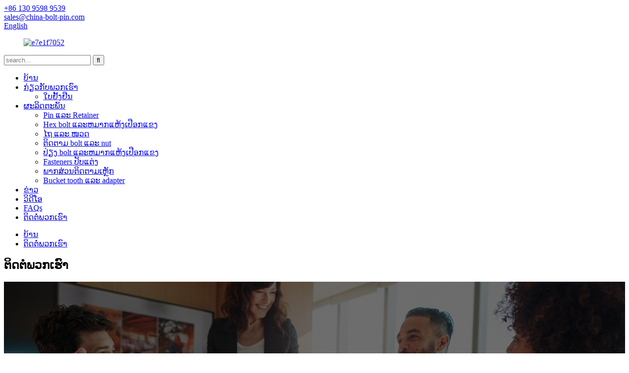

--- FILE ---
content_type: text/html
request_url: http://lo.china-bolt-pin.com/contact-us/
body_size: 8288
content:
<!DOCTYPE html> <html dir="ltr" lang="lo"> <head> <meta charset="UTF-8"/> <meta http-equiv="Content-Type" content="text/html; charset=UTF-8" /> <!-- Global site tag (gtag.js) - Google Analytics --> <script async src="https://www.googletagmanager.com/gtag/js?id=UA-223924905-82"></script> <script>
  window.dataLayer = window.dataLayer || [];
  function gtag(){dataLayer.push(arguments);}
  gtag('js', new Date());

  gtag('config', 'UA-223924905-82');
</script>  <title>ຕິດຕໍ່ພວກເຮົາ - Ningbo Yuhe Construction Machinery Co.,Ltd.</title> <meta property="fb:app_id" content="966242223397117" /> <meta name="viewport" content="width=device-width,initial-scale=1,minimum-scale=1,maximum-scale=1,user-scalable=no"> <link rel="apple-touch-icon-precomposed" href=""> <meta name="format-detection" content="telephone=no"> <meta name="apple-mobile-web-app-capable" content="yes"> <meta name="apple-mobile-web-app-status-bar-style" content="black"> <meta property="og:url" content="https://www.china-bolt-pin.com/contact-us/"/> <meta property="og:title" content="Contact Us - Ningbo Yuhe Construction Machinery Co.,Ltd." /> <meta property="og:description" content=" 		Address 	 Hengxi Town Yinzhou District, Ningbo City, Zhejiang Province, China 315131  		E-mail 	 sales@china-bolt-pin.com chinaboltpin@gmail.com   		Phone 	 Mobile: 86-13095989539 Tel: +86-0574-88065608  		Whatsapp 	 Whatsapp &amp; WeChat +86-13095989539 7*24 hours online  		Hours 	 Working ti..."/> <meta property="og:type" content="product"/> <meta property="og:site_name" content="https://www.china-bolt-pin.com/"/> <link href="//cdn.globalso.com/china-bolt-pin/style/global/style.css" rel="stylesheet" onload="this.onload=null;this.rel='stylesheet'"> <link href="//cdn.globalso.com/china-bolt-pin/style/public/public.css" rel="stylesheet" onload="this.onload=null;this.rel='stylesheet'"> <link href="https://cdn.globalso.com/lite-yt-embed.css" rel="stylesheet" onload="this.onload=null;this.rel='stylesheet'"> <meta name="google-site-verification" content="1kJw3zFS27bMiGhSPiaZ1_GLWkI2fwZCwbcEptLDZxQ" /><link rel="shortcut icon" href="https://cdn.globalso.com/china-bolt-pin/e7e1f7052.ico" /> <meta name="author" content="gd-admin"/> <meta name="description" itemprop="description" content="ທີ່ຢູ່ Hengxi ເມືອງ Yinzhou ເມືອງ Ningbo, ແຂວງ Zhejiang, ຈີນ" />   <link href="//cdn.globalso.com/hide_search.css" rel="stylesheet"/><link href="//www.china-bolt-pin.com/style/lo.html.css" rel="stylesheet"/><link rel="alternate" hreflang="lo" href="//lo.china-bolt-pin.com/" /><link rel="canonical" hreflang="lo" href="//lo.china-bolt-pin.com/" /></head> <body> <div class="container">   <header class="web_head">     <div class="header-top">       <section class="layout">          <!--联系方式-->         <div class="gm-sep head-contact">            <div class="head-phone"><a href="tel:+86 130 9598 9539 "><span>+86 130 9598 9539</span></a></div>        <div class="head-email"><a href="mailto:sales@china-bolt-pin.com"><span>sales@china-bolt-pin.com</span></a></div>        </div>         <!--多语言-->          <div class="change-language ensemble">   <div class="change-language-info">     <div class="change-language-title medium-title">        <div class="language-flag language-flag-en"><a href="https://www.china-bolt-pin.com/"><b class="country-flag"></b><span>English</span> </a></div>        <b class="language-icon"></b>      </div> 	<div class="change-language-cont sub-content">         <div class="empty"></div>     </div>   </div> </div> <!--theme198-->      </section>     </div>     <nav class="nav_wrap">       <figure class="logo"><a href="/">                 <img src="https://cdn.globalso.com/china-bolt-pin/e7e1f70521.png" alt="e7e1f7052">                 </a></figure>       <div class="head-search">         <div class="head-search-form">           <form  action="/search.php" method="get">           <input class="search-ipt" type="text" placeholder="search..."  name="s" id="s" />           <input type="hidden" name="cat" value="490"/>           <input class="search-btn" type="submit"  id="searchsubmit" value="&#xf002;"/>         </form>         </div>         <div class="search-toggle"></div>       </div>       <ul class="head_nav">         <li><a href="/">ບ້ານ</a></li> <li><a href="/about-us/">ກ່ຽວກັບພວກເຮົາ</a> <ul class="sub-menu"> 	<li><a href="/certificate/">ໃບຢັ້ງຢືນ</a></li> </ul> </li> <li><a href="/products/">ຜະລິດຕະພັນ</a> <ul class="sub-menu"> 	<li><a href="/bucket-tooth-pin/">Pin ແລະ Retainer</a></li> 	<li><a target="_blank" href="/hex-bolt/">Hex bolt ແລະຫມາກແຫ້ງເປືອກແຂງ</a></li> 	<li><a target="_blank" href="/plow-bolt/">ໄຖ ແລະ ໜວດ</a></li> 	<li><a target="_blank" href="/track-bolt/">ຕິດຕາມ bolt ແລະ nut</a></li> 	<li><a target="_blank" href="/segment-bolt/">ປ່ຽງ bolt ແລະຫມາກແຫ້ງເປືອກແຂງ</a></li> 	<li><a target="_blank" href="/other-bolts/">Fasteners ປັບແຕ່ງ</a></li> 	<li><a href="/track-parts/">ພາກສ່ວນຕິດຕາມເຫຼັກ</a></li> 	<li><a href="/bucket-tooth/">Bucket tooth ແລະ adapter</a></li> </ul> </li> <li><a href="/news/">ຂ່າວ</a></li> <li><a href="/video/">ວິດີໂອ</a></li> <li><a href="/faqs/">FAQs</a></li> <li class="nav-current"><a href="/contact-us/">ຕິດຕໍ່ພວກເຮົາ</a></li>       </ul>     </nav>   </header>     	  <section class="web_main page_main">      <div class="layout">         <nav class="path_bar">   <div class="layout">     <ul class="path_nav">        <li> <a itemprop="breadcrumb" href="/">ບ້ານ</a></li><li> <a href="#">ຕິດຕໍ່ພວກເຮົາ</a></li>     </ul> 	</div>   </nav> <h1 class="title">ຕິດຕໍ່ພວກເຮົາ</h1>                  <article class="entry blog-article">   <div class="fl-builder-content fl-builder-content-349 fl-builder-content-primary fl-builder-global-templates-locked" data-post-id="349"><div class="fl-row fl-row-full-width fl-row-bg-photo fl-node-586bad7834a0d" data-node="586bad7834a0d"> 	<div class="fl-row-content-wrap"> 				<div class="fl-row-content fl-row-fixed-width fl-node-content"> 		 <div class="fl-col-group fl-node-586bad7834a81" data-node="586bad7834a81"> 			<div class="fl-col fl-node-586bad7834ae1" data-node="586bad7834ae1" style="width: 100%;"> 	<div class="fl-col-content fl-node-content"> 		</div> </div>	</div>  <div class="fl-col-group fl-node-66583ea47d8d7" data-node="66583ea47d8d7"> 			<div class="fl-col fl-node-66583ea47dd3b" data-node="66583ea47dd3b" style="width: 100%;"> 	<div class="fl-col-content fl-node-content"> 		</div> </div>	</div>  <div class="fl-col-group fl-node-66583eac52e58" data-node="66583eac52e58"> 			<div class="fl-col fl-node-66583eac530ec" data-node="66583eac530ec" style="width: 100%;"> 	<div class="fl-col-content fl-node-content"> 		</div> </div>	</div> 		</div> 	</div> </div><div class="fl-row fl-row-full-width fl-row-bg-none fl-node-586a3633dec9c" data-node="586a3633dec9c"> 	<div class="fl-row-content-wrap"> 				<div class="fl-row-content fl-row-full-width fl-node-content"> 		 <div class="fl-col-group fl-node-586a3633decf7" data-node="586a3633decf7"> 			<div class="fl-col fl-node-586a3633ded51 fl-col-small" data-node="586a3633ded51" style="width: 20%;"> 	<div class="fl-col-content fl-node-content"> 	<div class="fl-module fl-module-icon fl-node-586a3633deeb6" data-node="586a3633deeb6" data-animation-delay="0.0"> 	<div class="fl-module-content fl-node-content"> 		<div class="fl-icon-wrap"> 	<span class="fl-icon"> 				<i class="fa fa-home"></i>  			</span> 	 	</div> 	</div> </div><div class="fl-module fl-module-heading fl-node-586a3633def2b" data-node="586a3633def2b" data-animation-delay="0.0"> 	<div class="fl-module-content fl-node-content"> 		<h3 class="fl-heading"> 		<span class="fl-heading-text">ທີ່ຢູ່</span> 	</h3>	</div> </div><div class="fl-module fl-module-rich-text fl-node-586a3633def8e" data-node="586a3633def8e" data-animation-delay="0.0"> 	<div class="fl-module-content fl-node-content"> 		<div class="fl-rich-text"> 	<p style="text-align: left;"><span style="color: #808080; font-family: arial, helvetica, sans-serif; font-size: medium;">Hengxi ເມືອງ Yinzhou ເມືອງ Ningbo, ແຂວງ Zhejiang, ຈີນ 315131</span></p> </div>	</div> </div>	</div> </div>			<div class="fl-col fl-node-586a3633deda9 fl-col-small" data-node="586a3633deda9" style="width: 20%;"> 	<div class="fl-col-content fl-node-content"> 	<div class="fl-module fl-module-icon fl-node-586a3633defee" data-node="586a3633defee" data-animation-delay="0.0"> 	<div class="fl-module-content fl-node-content"> 		<div class="fl-icon-wrap"> 	<span class="fl-icon"> 				<i class="fi-mail"></i>  			</span> 	 	</div> 	</div> </div><div class="fl-module fl-module-heading fl-node-586a3633df101" data-node="586a3633df101" data-animation-delay="0.0"> 	<div class="fl-module-content fl-node-content"> 		<h3 class="fl-heading"> 		<span class="fl-heading-text">ອີເມລ</span> 	</h3>	</div> </div><div class="fl-module fl-module-rich-text fl-node-586a3633df251" data-node="586a3633df251" data-animation-delay="0.0"> 	<div class="fl-module-content fl-node-content"> 		<div class="fl-rich-text"> 	<p class="aligncenter" style="text-align: left;"><span style="font-family: arial, helvetica, sans-serif; font-size: medium;">sales@china-bolt-pin.com</span></p> <p class="aligncenter" style="text-align: left;"><span style="color: #808080; font-family: arial, helvetica, sans-serif; font-size: medium;"><a title="china bolt pin" href="mailto:chinaboltpin@gmail.com"><span style="color: #808080;">chinaboltpin@gmail.com</span></a></span></p> <p style="text-align: center;"> </div>	</div> </div>	</div> </div>			<div class="fl-col fl-node-586a3633dee07 fl-col-small" data-node="586a3633dee07" style="width: 20%;"> 	<div class="fl-col-content fl-node-content"> 	<div class="fl-module fl-module-icon fl-node-620c9b5508e8a" data-node="620c9b5508e8a" data-animation-delay="0.0"> 	<div class="fl-module-content fl-node-content"> 		<div class="fl-icon-wrap"> 	<span class="fl-icon"> 				<i class="fi-telephone"></i>  			</span> 	 	</div> 	</div> </div><div class="fl-module fl-module-heading fl-node-586a3633df156" data-node="586a3633df156" data-animation-delay="0.0"> 	<div class="fl-module-content fl-node-content"> 		<h3 class="fl-heading"> 		<span class="fl-heading-text">ໂທລະສັບ</span> 	</h3>	</div> </div><div class="fl-module fl-module-rich-text fl-node-586a3633df1ff" data-node="586a3633df1ff" data-animation-delay="0.0"> 	<div class="fl-module-content fl-node-content"> 		<div class="fl-rich-text"> 	<p style="text-align: left;"><span style="font-size: medium; font-family: arial, helvetica, sans-serif;">ໂທລະສັບມືຖື: 86-13095989539</span></p> <p style="text-align: left;"><span style="font-size: medium; font-family: arial, helvetica, sans-serif;">ໂທ: +86-0574-88065608</span></p> </div>	</div> </div>	</div> </div>			<div class="fl-col fl-node-620c9b573b182 fl-col-small" data-node="620c9b573b182" style="width: 20%;"> 	<div class="fl-col-content fl-node-content"> 	<div class="fl-module fl-module-icon fl-node-586a3633df04d" data-node="586a3633df04d" data-animation-delay="0.0"> 	<div class="fl-module-content fl-node-content"> 		<div class="fl-icon-wrap"> 	<span class="fl-icon"> 				<i class="fa fa-whatsapp"></i>  			</span> 	 	</div> 	</div> </div><div class="fl-module fl-module-heading fl-node-586a3633df1ac" data-node="586a3633df1ac" data-animation-delay="0.0"> 	<div class="fl-module-content fl-node-content"> 		<h3 class="fl-heading"> 		<span class="fl-heading-text">Whatsapp</span> 	</h3>	</div> </div><div class="fl-module fl-module-rich-text fl-node-586a3633df2a6" data-node="586a3633df2a6" data-animation-delay="0.0"> 	<div class="fl-module-content fl-node-content"> 		<div class="fl-rich-text"> 	<p style="text-align: left;"><span style="font-family: arial, helvetica, sans-serif; font-size: medium;">Whatsapp & WeChat</span></p> <p style="text-align: left;"><span style="font-family: arial, helvetica, sans-serif; font-size: medium;">+86-13095989539</span></p> <p style="text-align: left;"><span style="font-size: medium;">7*24 ຊົ່ວ​ໂມງ​ອອນ​ໄລ​ນ​໌​</span></p> </div>	</div> </div>	</div> </div>			<div class="fl-col fl-node-586a3633dee60 fl-col-small" data-node="586a3633dee60" style="width: 20%;"> 	<div class="fl-col-content fl-node-content"> 	<div class="fl-module fl-module-icon fl-node-586a3633df0ad" data-node="586a3633df0ad" data-animation-delay="0.0"> 	<div class="fl-module-content fl-node-content"> 		<div class="fl-icon-wrap"> 	<span class="fl-icon"> 				<i class="fa fa-clock-o"></i>  			</span> 	 	</div> 	</div> </div><div class="fl-module fl-module-heading fl-node-620c9b8762360" data-node="620c9b8762360" data-animation-delay="0.0"> 	<div class="fl-module-content fl-node-content"> 		<h3 class="fl-heading"> 		<span class="fl-heading-text">ຊົ່ວໂມງ</span> 	</h3>	</div> </div><div class="fl-module fl-module-rich-text fl-node-620c9b6b8c93d" data-node="620c9b6b8c93d" data-animation-delay="0.0"> 	<div class="fl-module-content fl-node-content"> 		<div class="fl-rich-text"> 	<p><span style="font-size: medium; font-family: arial, helvetica, sans-serif;">ເວລາເຮັດວຽກ:</span></p> <p><span style="font-size: medium; font-family: arial, helvetica, sans-serif;">ວັນຈັນຫາວັນເສົາ</span></p> <p><span style="font-size: medium; font-family: arial, helvetica, sans-serif;">8:30AM-17:30PM</span></p> </div>	</div> </div>	</div> </div>	</div> 		</div> 	</div> </div></div>    <div class="clear"></div>        </article>    		<section class="inquiry-form-wrap ct-inquiry-form"><section class="layout"><script type="text/javascript" src="//www.globalso.site/form.js"></script><div class="ad_prompt">ຂຽນຂໍ້ຄວາມຂອງທ່ານທີ່ນີ້ແລະສົ່ງໃຫ້ພວກເຮົາ</div></section></section>	    		 <hr>              </div>  </section>  <footer class="web_footer">     <section class="index_inquiry_container wow lightSpeedIn" style="background-image:url(//cdn.globalso.com/china-bolt-pin/style/global/img/demo/inquor_bg.jpg)">       <div class="inquiry_title">ສຶກສາເພີ່ມເຕີມ</div>       <p class="inquiry_text">ຈົດຫມາຍຂ່າວຂອງພວກເຮົາ, ຂໍ້ມູນຂ່າວສານຫລ້າສຸດກ່ຽວກັບຜະລິດຕະພັນຂອງພວກເຮົາ, ຂ່າວແລະຂໍ້ສະເຫນີພິເສດ.</p>       <a href="javascript:" class="wow fadeInRightA button animated inquiry_btn" style="visibility: visible; animation-name: fadeInRightA;">ການສອບຖາມ</a>  	  </section>        <div class="contact_items layout">       <div class="contact_item contact_mail">         <div class="contact_info">           <div class="tit">ອີເມວ</div>           <div class="con"><a href="mailto:sales@china-bolt-pin.com">sales@china-bolt-pin.com</a></div>          <div class="con"><a href="mailto:chinaboltpin@gmail.com">chinaboltpin@gmail.com</a></div>        </div>       </div>       <div class="contact_item contact_phone">         <div class="contact_info">           <div class="tit">ໂທລະສັບ</div>           <div class="con"><a href="tel:+86 130 9598 9539 ">+86 130 9598 9539</a></div>          <div class="con"><a href="tel:+86-0574-88065608">+86-0574-88065608</a></div>        </div>       </div>       <div class="contact_item contact_add">         <div class="contact_info">           <div class="tit">ທີ່ຢູ່</div>           <div class="con">Hengxi ເມືອງ Yinzhou ເມືອງ Ningbo, ແຂວງ Zhejiang, ຈີນ 315131</div>        </div>       </div>     </div>     <ul class="foot-social">                    <li><a target="_blank" href=""><img src="https://cdn.globalso.com/china-bolt-pin/ia_100000021.png" alt="ia_100000021"></a></li>                         <li><a target="_blank" href=""><img src="https://cdn.globalso.com/china-bolt-pin/ia_100000017.png" alt="ia_100000017"></a></li>                         <li><a target="_blank" href=""><img src="https://cdn.globalso.com/china-bolt-pin/ia_100000020.png" alt="ia_100000020"></a></li>                 </ul>    <div class="copyright">© ສະຫງວນລິຂະສິດ - 2010-2025 : All Rights Reserved.<div class="site"><a href="/featured/">ຜະລິດຕະພັນຮ້ອນ</a>- <a href="/sitemap.xml">ແຜນຜັງເວັບໄຊທ໌</a>- <a href="/">AMP ມືຖື</a></div>       </div>   </footer> <aside class="scrollsidebar" id="scrollsidebar">   <div class="side_content">     <div class="side_list">       <header class="hd"><img src="//cdn.globalso.com/title_pic.png" alt="Inuiry ອອນ​ໄລ​ນ​໌​"/></header>       <div class="cont">         <li><a class="email" href="javascript:" onclick="showMsgPop();">ສົ່ງອີເມວ</a></li>                                       </div>                   <div class="side_title"><a  class="close_btn"><span>x</span></a></div>     </div>   </div>   <div class="show_btn"></div> </aside> <div class="inquiry-pop-bd">   <div class="inquiry-pop"> <i class="ico-close-pop" onclick="hideMsgPop();"></i>      <script type="text/javascript" src="//www.globalso.site/form.js"></script>    </div> </div> </div> <script src="https://cdn.globalso.com/lite-yt-embed.js"></script> <script type="text/javascript" src="//cdn.globalso.com/china-bolt-pin/style/global/js/jquery.min.js"></script>  <script type="text/javascript" src="//cdn.globalso.com/china-bolt-pin/style/global/js/common.js"></script> <script type="text/javascript" src="//cdn.globalso.com/china-bolt-pin/style/public/public.js"></script>  <!--[if lt IE 9]> <script src="//cdn.globalso.com/china-bolt-pin/style/global/js/html5.js"></script> <![endif]--> <script type="text/javascript">

if(typeof jQuery == 'undefined' || typeof jQuery.fn.on == 'undefined') {
	document.write('<script src="https://www.china-bolt-pin.com/wp-content/plugins/bb-plugin/js/jquery.js"><\/script>');
	document.write('<script src="https://www.china-bolt-pin.com/wp-content/plugins/bb-plugin/js/jquery.migrate.min.js"><\/script>');
}

</script><ul class="prisna-wp-translate-seo" id="prisna-translator-seo"><li class="language-flag language-flag-en"><a href="https://www.china-bolt-pin.com/contact-us/" title="English" target="_blank"><b class="country-flag"></b><span>English</span></a></li><li class="language-flag language-flag-fr"><a href="http://fr.china-bolt-pin.com/contact-us/" title="French" target="_blank"><b class="country-flag"></b><span>French</span></a></li><li class="language-flag language-flag-de"><a href="http://de.china-bolt-pin.com/contact-us/" title="German" target="_blank"><b class="country-flag"></b><span>German</span></a></li><li class="language-flag language-flag-pt"><a href="http://pt.china-bolt-pin.com/contact-us/" title="Portuguese" target="_blank"><b class="country-flag"></b><span>Portuguese</span></a></li><li class="language-flag language-flag-es"><a href="http://es.china-bolt-pin.com/contact-us/" title="Spanish" target="_blank"><b class="country-flag"></b><span>Spanish</span></a></li><li class="language-flag language-flag-ru"><a href="http://ru.china-bolt-pin.com/contact-us/" title="Russian" target="_blank"><b class="country-flag"></b><span>Russian</span></a></li><li class="language-flag language-flag-ja"><a href="http://ja.china-bolt-pin.com/contact-us/" title="Japanese" target="_blank"><b class="country-flag"></b><span>Japanese</span></a></li><li class="language-flag language-flag-ko"><a href="http://ko.china-bolt-pin.com/contact-us/" title="Korean" target="_blank"><b class="country-flag"></b><span>Korean</span></a></li><li class="language-flag language-flag-ar"><a href="http://ar.china-bolt-pin.com/contact-us/" title="Arabic" target="_blank"><b class="country-flag"></b><span>Arabic</span></a></li><li class="language-flag language-flag-ga"><a href="http://ga.china-bolt-pin.com/contact-us/" title="Irish" target="_blank"><b class="country-flag"></b><span>Irish</span></a></li><li class="language-flag language-flag-el"><a href="http://el.china-bolt-pin.com/contact-us/" title="Greek" target="_blank"><b class="country-flag"></b><span>Greek</span></a></li><li class="language-flag language-flag-tr"><a href="http://tr.china-bolt-pin.com/contact-us/" title="Turkish" target="_blank"><b class="country-flag"></b><span>Turkish</span></a></li><li class="language-flag language-flag-it"><a href="http://it.china-bolt-pin.com/contact-us/" title="Italian" target="_blank"><b class="country-flag"></b><span>Italian</span></a></li><li class="language-flag language-flag-da"><a href="http://da.china-bolt-pin.com/contact-us/" title="Danish" target="_blank"><b class="country-flag"></b><span>Danish</span></a></li><li class="language-flag language-flag-ro"><a href="http://ro.china-bolt-pin.com/contact-us/" title="Romanian" target="_blank"><b class="country-flag"></b><span>Romanian</span></a></li><li class="language-flag language-flag-id"><a href="http://id.china-bolt-pin.com/contact-us/" title="Indonesian" target="_blank"><b class="country-flag"></b><span>Indonesian</span></a></li><li class="language-flag language-flag-cs"><a href="http://cs.china-bolt-pin.com/contact-us/" title="Czech" target="_blank"><b class="country-flag"></b><span>Czech</span></a></li><li class="language-flag language-flag-af"><a href="http://af.china-bolt-pin.com/contact-us/" title="Afrikaans" target="_blank"><b class="country-flag"></b><span>Afrikaans</span></a></li><li class="language-flag language-flag-sv"><a href="http://sv.china-bolt-pin.com/contact-us/" title="Swedish" target="_blank"><b class="country-flag"></b><span>Swedish</span></a></li><li class="language-flag language-flag-pl"><a href="http://pl.china-bolt-pin.com/contact-us/" title="Polish" target="_blank"><b class="country-flag"></b><span>Polish</span></a></li><li class="language-flag language-flag-eu"><a href="http://eu.china-bolt-pin.com/contact-us/" title="Basque" target="_blank"><b class="country-flag"></b><span>Basque</span></a></li><li class="language-flag language-flag-ca"><a href="http://ca.china-bolt-pin.com/contact-us/" title="Catalan" target="_blank"><b class="country-flag"></b><span>Catalan</span></a></li><li class="language-flag language-flag-eo"><a href="http://eo.china-bolt-pin.com/contact-us/" title="Esperanto" target="_blank"><b class="country-flag"></b><span>Esperanto</span></a></li><li class="language-flag language-flag-hi"><a href="http://hi.china-bolt-pin.com/contact-us/" title="Hindi" target="_blank"><b class="country-flag"></b><span>Hindi</span></a></li><li class="language-flag language-flag-lo"><a href="http://lo.china-bolt-pin.com/contact-us/" title="Lao" target="_blank"><b class="country-flag"></b><span>Lao</span></a></li><li class="language-flag language-flag-sq"><a href="http://sq.china-bolt-pin.com/contact-us/" title="Albanian" target="_blank"><b class="country-flag"></b><span>Albanian</span></a></li><li class="language-flag language-flag-am"><a href="http://am.china-bolt-pin.com/contact-us/" title="Amharic" target="_blank"><b class="country-flag"></b><span>Amharic</span></a></li><li class="language-flag language-flag-hy"><a href="http://hy.china-bolt-pin.com/contact-us/" title="Armenian" target="_blank"><b class="country-flag"></b><span>Armenian</span></a></li><li class="language-flag language-flag-az"><a href="http://az.china-bolt-pin.com/contact-us/" title="Azerbaijani" target="_blank"><b class="country-flag"></b><span>Azerbaijani</span></a></li><li class="language-flag language-flag-be"><a href="http://be.china-bolt-pin.com/contact-us/" title="Belarusian" target="_blank"><b class="country-flag"></b><span>Belarusian</span></a></li><li class="language-flag language-flag-bn"><a href="http://bn.china-bolt-pin.com/contact-us/" title="Bengali" target="_blank"><b class="country-flag"></b><span>Bengali</span></a></li><li class="language-flag language-flag-bs"><a href="http://bs.china-bolt-pin.com/contact-us/" title="Bosnian" target="_blank"><b class="country-flag"></b><span>Bosnian</span></a></li><li class="language-flag language-flag-bg"><a href="http://bg.china-bolt-pin.com/contact-us/" title="Bulgarian" target="_blank"><b class="country-flag"></b><span>Bulgarian</span></a></li><li class="language-flag language-flag-ceb"><a href="http://ceb.china-bolt-pin.com/contact-us/" title="Cebuano" target="_blank"><b class="country-flag"></b><span>Cebuano</span></a></li><li class="language-flag language-flag-ny"><a href="http://ny.china-bolt-pin.com/contact-us/" title="Chichewa" target="_blank"><b class="country-flag"></b><span>Chichewa</span></a></li><li class="language-flag language-flag-co"><a href="http://co.china-bolt-pin.com/contact-us/" title="Corsican" target="_blank"><b class="country-flag"></b><span>Corsican</span></a></li><li class="language-flag language-flag-hr"><a href="http://hr.china-bolt-pin.com/contact-us/" title="Croatian" target="_blank"><b class="country-flag"></b><span>Croatian</span></a></li><li class="language-flag language-flag-nl"><a href="http://nl.china-bolt-pin.com/contact-us/" title="Dutch" target="_blank"><b class="country-flag"></b><span>Dutch</span></a></li><li class="language-flag language-flag-et"><a href="http://et.china-bolt-pin.com/contact-us/" title="Estonian" target="_blank"><b class="country-flag"></b><span>Estonian</span></a></li><li class="language-flag language-flag-tl"><a href="http://tl.china-bolt-pin.com/contact-us/" title="Filipino" target="_blank"><b class="country-flag"></b><span>Filipino</span></a></li><li class="language-flag language-flag-fi"><a href="http://fi.china-bolt-pin.com/contact-us/" title="Finnish" target="_blank"><b class="country-flag"></b><span>Finnish</span></a></li><li class="language-flag language-flag-fy"><a href="http://fy.china-bolt-pin.com/contact-us/" title="Frisian" target="_blank"><b class="country-flag"></b><span>Frisian</span></a></li><li class="language-flag language-flag-gl"><a href="http://gl.china-bolt-pin.com/contact-us/" title="Galician" target="_blank"><b class="country-flag"></b><span>Galician</span></a></li><li class="language-flag language-flag-ka"><a href="http://ka.china-bolt-pin.com/contact-us/" title="Georgian" target="_blank"><b class="country-flag"></b><span>Georgian</span></a></li><li class="language-flag language-flag-gu"><a href="http://gu.china-bolt-pin.com/contact-us/" title="Gujarati" target="_blank"><b class="country-flag"></b><span>Gujarati</span></a></li><li class="language-flag language-flag-ht"><a href="http://ht.china-bolt-pin.com/contact-us/" title="Haitian" target="_blank"><b class="country-flag"></b><span>Haitian</span></a></li><li class="language-flag language-flag-ha"><a href="http://ha.china-bolt-pin.com/contact-us/" title="Hausa" target="_blank"><b class="country-flag"></b><span>Hausa</span></a></li><li class="language-flag language-flag-haw"><a href="http://haw.china-bolt-pin.com/contact-us/" title="Hawaiian" target="_blank"><b class="country-flag"></b><span>Hawaiian</span></a></li><li class="language-flag language-flag-iw"><a href="http://iw.china-bolt-pin.com/contact-us/" title="Hebrew" target="_blank"><b class="country-flag"></b><span>Hebrew</span></a></li><li class="language-flag language-flag-hmn"><a href="http://hmn.china-bolt-pin.com/contact-us/" title="Hmong" target="_blank"><b class="country-flag"></b><span>Hmong</span></a></li><li class="language-flag language-flag-hu"><a href="http://hu.china-bolt-pin.com/contact-us/" title="Hungarian" target="_blank"><b class="country-flag"></b><span>Hungarian</span></a></li><li class="language-flag language-flag-is"><a href="http://is.china-bolt-pin.com/contact-us/" title="Icelandic" target="_blank"><b class="country-flag"></b><span>Icelandic</span></a></li><li class="language-flag language-flag-ig"><a href="http://ig.china-bolt-pin.com/contact-us/" title="Igbo" target="_blank"><b class="country-flag"></b><span>Igbo</span></a></li><li class="language-flag language-flag-jw"><a href="http://jw.china-bolt-pin.com/contact-us/" title="Javanese" target="_blank"><b class="country-flag"></b><span>Javanese</span></a></li><li class="language-flag language-flag-kn"><a href="http://kn.china-bolt-pin.com/contact-us/" title="Kannada" target="_blank"><b class="country-flag"></b><span>Kannada</span></a></li><li class="language-flag language-flag-kk"><a href="http://kk.china-bolt-pin.com/contact-us/" title="Kazakh" target="_blank"><b class="country-flag"></b><span>Kazakh</span></a></li><li class="language-flag language-flag-km"><a href="http://km.china-bolt-pin.com/contact-us/" title="Khmer" target="_blank"><b class="country-flag"></b><span>Khmer</span></a></li><li class="language-flag language-flag-ku"><a href="http://ku.china-bolt-pin.com/contact-us/" title="Kurdish" target="_blank"><b class="country-flag"></b><span>Kurdish</span></a></li><li class="language-flag language-flag-ky"><a href="http://ky.china-bolt-pin.com/contact-us/" title="Kyrgyz" target="_blank"><b class="country-flag"></b><span>Kyrgyz</span></a></li><li class="language-flag language-flag-la"><a href="http://la.china-bolt-pin.com/contact-us/" title="Latin" target="_blank"><b class="country-flag"></b><span>Latin</span></a></li><li class="language-flag language-flag-lv"><a href="http://lv.china-bolt-pin.com/contact-us/" title="Latvian" target="_blank"><b class="country-flag"></b><span>Latvian</span></a></li><li class="language-flag language-flag-lt"><a href="http://lt.china-bolt-pin.com/contact-us/" title="Lithuanian" target="_blank"><b class="country-flag"></b><span>Lithuanian</span></a></li><li class="language-flag language-flag-lb"><a href="http://lb.china-bolt-pin.com/contact-us/" title="Luxembou.." target="_blank"><b class="country-flag"></b><span>Luxembou..</span></a></li><li class="language-flag language-flag-mk"><a href="http://mk.china-bolt-pin.com/contact-us/" title="Macedonian" target="_blank"><b class="country-flag"></b><span>Macedonian</span></a></li><li class="language-flag language-flag-mg"><a href="http://mg.china-bolt-pin.com/contact-us/" title="Malagasy" target="_blank"><b class="country-flag"></b><span>Malagasy</span></a></li><li class="language-flag language-flag-ms"><a href="http://ms.china-bolt-pin.com/contact-us/" title="Malay" target="_blank"><b class="country-flag"></b><span>Malay</span></a></li><li class="language-flag language-flag-ml"><a href="http://ml.china-bolt-pin.com/contact-us/" title="Malayalam" target="_blank"><b class="country-flag"></b><span>Malayalam</span></a></li><li class="language-flag language-flag-mt"><a href="http://mt.china-bolt-pin.com/contact-us/" title="Maltese" target="_blank"><b class="country-flag"></b><span>Maltese</span></a></li><li class="language-flag language-flag-mi"><a href="http://mi.china-bolt-pin.com/contact-us/" title="Maori" target="_blank"><b class="country-flag"></b><span>Maori</span></a></li><li class="language-flag language-flag-mr"><a href="http://mr.china-bolt-pin.com/contact-us/" title="Marathi" target="_blank"><b class="country-flag"></b><span>Marathi</span></a></li><li class="language-flag language-flag-mn"><a href="http://mn.china-bolt-pin.com/contact-us/" title="Mongolian" target="_blank"><b class="country-flag"></b><span>Mongolian</span></a></li><li class="language-flag language-flag-my"><a href="http://my.china-bolt-pin.com/contact-us/" title="Burmese" target="_blank"><b class="country-flag"></b><span>Burmese</span></a></li><li class="language-flag language-flag-ne"><a href="http://ne.china-bolt-pin.com/contact-us/" title="Nepali" target="_blank"><b class="country-flag"></b><span>Nepali</span></a></li><li class="language-flag language-flag-no"><a href="http://no.china-bolt-pin.com/contact-us/" title="Norwegian" target="_blank"><b class="country-flag"></b><span>Norwegian</span></a></li><li class="language-flag language-flag-ps"><a href="http://ps.china-bolt-pin.com/contact-us/" title="Pashto" target="_blank"><b class="country-flag"></b><span>Pashto</span></a></li><li class="language-flag language-flag-fa"><a href="http://fa.china-bolt-pin.com/contact-us/" title="Persian" target="_blank"><b class="country-flag"></b><span>Persian</span></a></li><li class="language-flag language-flag-pa"><a href="http://pa.china-bolt-pin.com/contact-us/" title="Punjabi" target="_blank"><b class="country-flag"></b><span>Punjabi</span></a></li><li class="language-flag language-flag-sr"><a href="http://sr.china-bolt-pin.com/contact-us/" title="Serbian" target="_blank"><b class="country-flag"></b><span>Serbian</span></a></li><li class="language-flag language-flag-st"><a href="http://st.china-bolt-pin.com/contact-us/" title="Sesotho" target="_blank"><b class="country-flag"></b><span>Sesotho</span></a></li><li class="language-flag language-flag-si"><a href="http://si.china-bolt-pin.com/contact-us/" title="Sinhala" target="_blank"><b class="country-flag"></b><span>Sinhala</span></a></li><li class="language-flag language-flag-sk"><a href="http://sk.china-bolt-pin.com/contact-us/" title="Slovak" target="_blank"><b class="country-flag"></b><span>Slovak</span></a></li><li class="language-flag language-flag-sl"><a href="http://sl.china-bolt-pin.com/contact-us/" title="Slovenian" target="_blank"><b class="country-flag"></b><span>Slovenian</span></a></li><li class="language-flag language-flag-so"><a href="http://so.china-bolt-pin.com/contact-us/" title="Somali" target="_blank"><b class="country-flag"></b><span>Somali</span></a></li><li class="language-flag language-flag-sm"><a href="http://sm.china-bolt-pin.com/contact-us/" title="Samoan" target="_blank"><b class="country-flag"></b><span>Samoan</span></a></li><li class="language-flag language-flag-gd"><a href="http://gd.china-bolt-pin.com/contact-us/" title="Scots Gaelic" target="_blank"><b class="country-flag"></b><span>Scots Gaelic</span></a></li><li class="language-flag language-flag-sn"><a href="http://sn.china-bolt-pin.com/contact-us/" title="Shona" target="_blank"><b class="country-flag"></b><span>Shona</span></a></li><li class="language-flag language-flag-sd"><a href="http://sd.china-bolt-pin.com/contact-us/" title="Sindhi" target="_blank"><b class="country-flag"></b><span>Sindhi</span></a></li><li class="language-flag language-flag-su"><a href="http://su.china-bolt-pin.com/contact-us/" title="Sundanese" target="_blank"><b class="country-flag"></b><span>Sundanese</span></a></li><li class="language-flag language-flag-sw"><a href="http://sw.china-bolt-pin.com/contact-us/" title="Swahili" target="_blank"><b class="country-flag"></b><span>Swahili</span></a></li><li class="language-flag language-flag-tg"><a href="http://tg.china-bolt-pin.com/contact-us/" title="Tajik" target="_blank"><b class="country-flag"></b><span>Tajik</span></a></li><li class="language-flag language-flag-ta"><a href="http://ta.china-bolt-pin.com/contact-us/" title="Tamil" target="_blank"><b class="country-flag"></b><span>Tamil</span></a></li><li class="language-flag language-flag-te"><a href="http://te.china-bolt-pin.com/contact-us/" title="Telugu" target="_blank"><b class="country-flag"></b><span>Telugu</span></a></li><li class="language-flag language-flag-th"><a href="http://th.china-bolt-pin.com/contact-us/" title="Thai" target="_blank"><b class="country-flag"></b><span>Thai</span></a></li><li class="language-flag language-flag-uk"><a href="http://uk.china-bolt-pin.com/contact-us/" title="Ukrainian" target="_blank"><b class="country-flag"></b><span>Ukrainian</span></a></li><li class="language-flag language-flag-ur"><a href="http://ur.china-bolt-pin.com/contact-us/" title="Urdu" target="_blank"><b class="country-flag"></b><span>Urdu</span></a></li><li class="language-flag language-flag-uz"><a href="http://uz.china-bolt-pin.com/contact-us/" title="Uzbek" target="_blank"><b class="country-flag"></b><span>Uzbek</span></a></li><li class="language-flag language-flag-vi"><a href="http://vi.china-bolt-pin.com/contact-us/" title="Vietnamese" target="_blank"><b class="country-flag"></b><span>Vietnamese</span></a></li><li class="language-flag language-flag-cy"><a href="http://cy.china-bolt-pin.com/contact-us/" title="Welsh" target="_blank"><b class="country-flag"></b><span>Welsh</span></a></li><li class="language-flag language-flag-xh"><a href="http://xh.china-bolt-pin.com/contact-us/" title="Xhosa" target="_blank"><b class="country-flag"></b><span>Xhosa</span></a></li><li class="language-flag language-flag-yi"><a href="http://yi.china-bolt-pin.com/contact-us/" title="Yiddish" target="_blank"><b class="country-flag"></b><span>Yiddish</span></a></li><li class="language-flag language-flag-yo"><a href="http://yo.china-bolt-pin.com/contact-us/" title="Yoruba" target="_blank"><b class="country-flag"></b><span>Yoruba</span></a></li><li class="language-flag language-flag-zu"><a href="http://zu.china-bolt-pin.com/contact-us/" title="Zulu" target="_blank"><b class="country-flag"></b><span>Zulu</span></a></li><li class="language-flag language-flag-rw"><a href="http://rw.china-bolt-pin.com/contact-us/" title="Kinyarwanda" target="_blank"><b class="country-flag"></b><span>Kinyarwanda</span></a></li><li class="language-flag language-flag-tt"><a href="http://tt.china-bolt-pin.com/contact-us/" title="Tatar" target="_blank"><b class="country-flag"></b><span>Tatar</span></a></li><li class="language-flag language-flag-or"><a href="http://or.china-bolt-pin.com/contact-us/" title="Oriya" target="_blank"><b class="country-flag"></b><span>Oriya</span></a></li><li class="language-flag language-flag-tk"><a href="http://tk.china-bolt-pin.com/contact-us/" title="Turkmen" target="_blank"><b class="country-flag"></b><span>Turkmen</span></a></li><li class="language-flag language-flag-ug"><a href="http://ug.china-bolt-pin.com/contact-us/" title="Uyghur" target="_blank"><b class="country-flag"></b><span>Uyghur</span></a></li></ul><link rel='stylesheet' id='font-awesome-css'  href='https://cdn.globalso.com/font-awesome/font-awesome.min.css?ver=1.9.1' type='text/css' media='all' /> <link rel='stylesheet' id='foundation-icons-css'  href='https://cdn.globalso.com/font-awesome/foundation-icons.css?ver=1.9.1' type='text/css' media='all' /> <link rel='stylesheet' id='fl-builder-layout-349-css'  href='https://www.china-bolt-pin.com/uploads/bb-plugin/cache/349-layout.css?ver=b3e453d2120320147ef588ab1573df0c' type='text/css' media='all' />   <script type='text/javascript' src='https://www.china-bolt-pin.com/uploads/bb-plugin/cache/349-layout.js?ver=b3e453d2120320147ef588ab1573df0c'></script> <script>
function getCookie(name) {
    var arg = name + "=";
    var alen = arg.length;
    var clen = document.cookie.length;
    var i = 0;
    while (i < clen) {
        var j = i + alen;
        if (document.cookie.substring(i, j) == arg) return getCookieVal(j);
        i = document.cookie.indexOf(" ", i) + 1;
        if (i == 0) break;
    }
    return null;
}
function setCookie(name, value) {
    var expDate = new Date();
    var argv = setCookie.arguments;
    var argc = setCookie.arguments.length;
    var expires = (argc > 2) ? argv[2] : null;
    var path = (argc > 3) ? argv[3] : null;
    var domain = (argc > 4) ? argv[4] : null;
    var secure = (argc > 5) ? argv[5] : false;
    if (expires != null) {
        expDate.setTime(expDate.getTime() + expires);
    }
    document.cookie = name + "=" + escape(value) + ((expires == null) ? "": ("; expires=" + expDate.toUTCString())) + ((path == null) ? "": ("; path=" + path)) + ((domain == null) ? "": ("; domain=" + domain)) + ((secure == true) ? "; secure": "");
}
function getCookieVal(offset) {
    var endstr = document.cookie.indexOf(";", offset);
    if (endstr == -1) endstr = document.cookie.length;
    return unescape(document.cookie.substring(offset, endstr));
}

var firstshow = 0;
var cfstatshowcookie = getCookie('easyiit_stats');
if (cfstatshowcookie != 1) {
    a = new Date();
    h = a.getHours();
    m = a.getMinutes();
    s = a.getSeconds();
    sparetime = 1000 * 60 * 60 * 24 * 1 - (h * 3600 + m * 60 + s) * 1000 - 1;
    setCookie('easyiit_stats', 1, sparetime, '/');
    firstshow = 1;
}
if (!navigator.cookieEnabled) {
    firstshow = 0;
}
var referrer = escape(document.referrer);
var currweb = escape(location.href);
var screenwidth = screen.width;
var screenheight = screen.height;
var screencolordepth = screen.colorDepth;
$(function($){
   $.get("https://www.china-bolt-pin.com/statistic.php", { action:'stats_init', assort:0, referrer:referrer, currweb:currweb , firstshow:firstshow ,screenwidth:screenwidth, screenheight: screenheight, screencolordepth: screencolordepth, ranstr: Math.random()},function(data){}, "json");
			
});
</script>     <script src="//cdnus.globalso.com/common_front.js"></script><script src="//www.china-bolt-pin.com/style/lo.html.js"></script></body> </html><!-- Globalso Cache file was created in 0.2360680103302 seconds, on 14-07-25 15:05:55 -->